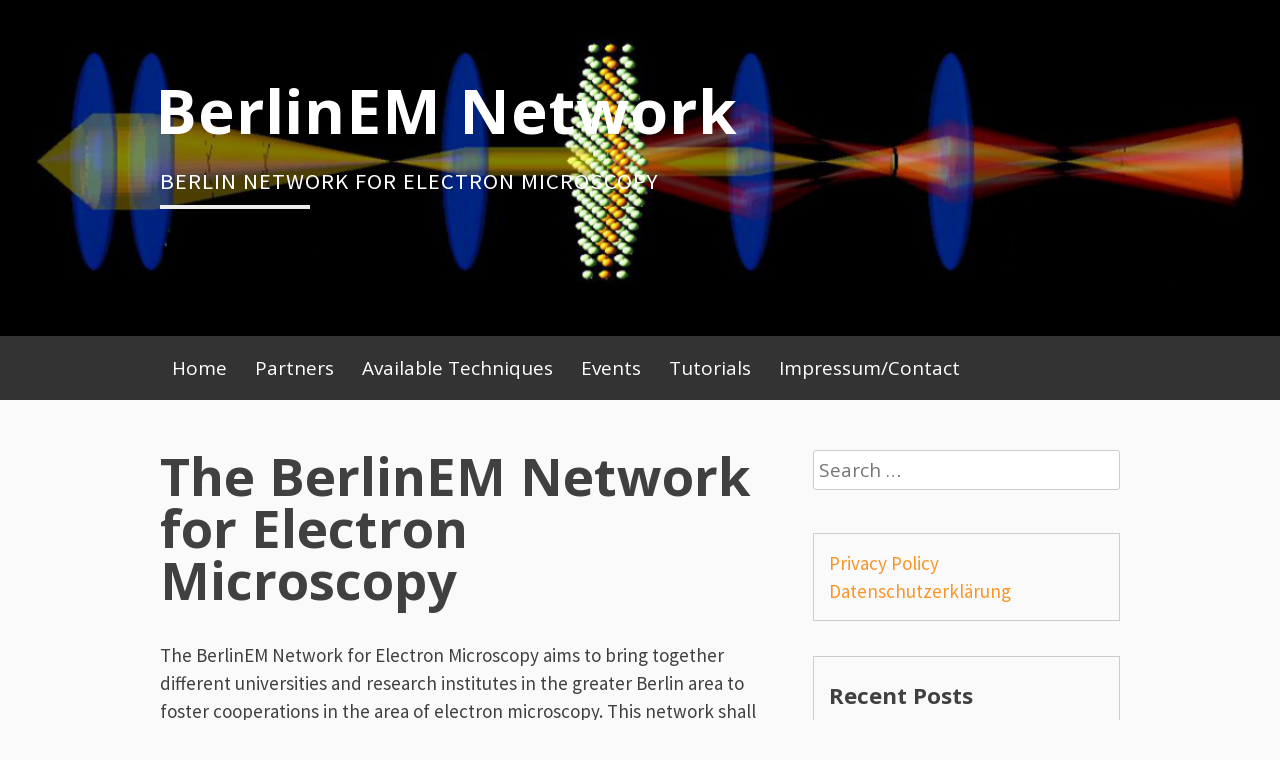

--- FILE ---
content_type: text/html; charset=UTF-8
request_url: https://berlinem.org/
body_size: 16463
content:
<!DOCTYPE html>
<html lang="en-US">
<head>
<meta charset="UTF-8">
<meta name="viewport" content="width=device-width, initial-scale=1">
<link rel="profile" href="http://gmpg.org/xfn/11">
<link rel="pingback" href="https://berlinem.org/xmlrpc.php">
<title>BerlinEM Network &#8211; Berlin Network for Electron Microscopy</title>
<link rel='dns-prefetch' href='//fonts.googleapis.com' />
<link rel='dns-prefetch' href='//s.w.org' />
<link rel="alternate" type="application/rss+xml" title="BerlinEM Network &raquo; Feed" href="https://berlinem.org/feed/" />
<link rel="alternate" type="application/rss+xml" title="BerlinEM Network &raquo; Comments Feed" href="https://berlinem.org/comments/feed/" />
		<script type="text/javascript">
			window._wpemojiSettings = {"baseUrl":"https:\/\/s.w.org\/images\/core\/emoji\/13.0.1\/72x72\/","ext":".png","svgUrl":"https:\/\/s.w.org\/images\/core\/emoji\/13.0.1\/svg\/","svgExt":".svg","source":{"concatemoji":"https:\/\/berlinem.org\/wp-includes\/js\/wp-emoji-release.min.js?ver=5.6"}};
			!function(e,a,t){var r,n,o,i,p=a.createElement("canvas"),s=p.getContext&&p.getContext("2d");function c(e,t){var a=String.fromCharCode;s.clearRect(0,0,p.width,p.height),s.fillText(a.apply(this,e),0,0);var r=p.toDataURL();return s.clearRect(0,0,p.width,p.height),s.fillText(a.apply(this,t),0,0),r===p.toDataURL()}function l(e){if(!s||!s.fillText)return!1;switch(s.textBaseline="top",s.font="600 32px Arial",e){case"flag":return!c([127987,65039,8205,9895,65039],[127987,65039,8203,9895,65039])&&(!c([55356,56826,55356,56819],[55356,56826,8203,55356,56819])&&!c([55356,57332,56128,56423,56128,56418,56128,56421,56128,56430,56128,56423,56128,56447],[55356,57332,8203,56128,56423,8203,56128,56418,8203,56128,56421,8203,56128,56430,8203,56128,56423,8203,56128,56447]));case"emoji":return!c([55357,56424,8205,55356,57212],[55357,56424,8203,55356,57212])}return!1}function d(e){var t=a.createElement("script");t.src=e,t.defer=t.type="text/javascript",a.getElementsByTagName("head")[0].appendChild(t)}for(i=Array("flag","emoji"),t.supports={everything:!0,everythingExceptFlag:!0},o=0;o<i.length;o++)t.supports[i[o]]=l(i[o]),t.supports.everything=t.supports.everything&&t.supports[i[o]],"flag"!==i[o]&&(t.supports.everythingExceptFlag=t.supports.everythingExceptFlag&&t.supports[i[o]]);t.supports.everythingExceptFlag=t.supports.everythingExceptFlag&&!t.supports.flag,t.DOMReady=!1,t.readyCallback=function(){t.DOMReady=!0},t.supports.everything||(n=function(){t.readyCallback()},a.addEventListener?(a.addEventListener("DOMContentLoaded",n,!1),e.addEventListener("load",n,!1)):(e.attachEvent("onload",n),a.attachEvent("onreadystatechange",function(){"complete"===a.readyState&&t.readyCallback()})),(r=t.source||{}).concatemoji?d(r.concatemoji):r.wpemoji&&r.twemoji&&(d(r.twemoji),d(r.wpemoji)))}(window,document,window._wpemojiSettings);
		</script>
		<style type="text/css">
img.wp-smiley,
img.emoji {
	display: inline !important;
	border: none !important;
	box-shadow: none !important;
	height: 1em !important;
	width: 1em !important;
	margin: 0 .07em !important;
	vertical-align: -0.1em !important;
	background: none !important;
	padding: 0 !important;
}
</style>
	<link rel='stylesheet' id='wp-block-library-css'  href='https://berlinem.org/wp-includes/css/dist/block-library/style.min.css?ver=5.6' type='text/css' media='all' />
<link rel='stylesheet' id='wpda_form_gutenberg_css-css'  href='https://berlinem.org/wp-content/plugins/contact-forms-builder/wpdevart-inc/gutenberg/style.css?ver=5.6' type='text/css' media='all' />
<link rel='stylesheet' id='blogsixteen-google-fonts-css'  href='https://fonts.googleapis.com/css?family=Open+Sans%3A400%2C700%2C300%7CSource+Sans+Pro%3A400%2C700%2C300%2C700italic%2C400italic&#038;ver=5.6' type='text/css' media='all' />
<link rel='stylesheet' id='blogsixteen-style-css'  href='https://berlinem.org/wp-content/themes/blogsixteen/style.css?ver=5.6' type='text/css' media='all' />
<link rel="https://api.w.org/" href="https://berlinem.org/wp-json/" /><link rel="alternate" type="application/json" href="https://berlinem.org/wp-json/wp/v2/pages/5" /><link rel="EditURI" type="application/rsd+xml" title="RSD" href="https://berlinem.org/xmlrpc.php?rsd" />
<link rel="wlwmanifest" type="application/wlwmanifest+xml" href="https://berlinem.org/wp-includes/wlwmanifest.xml" /> 
<meta name="generator" content="WordPress 5.6" />
<link rel="canonical" href="https://berlinem.org/" />
<link rel='shortlink' href='https://berlinem.org/' />
<link rel="alternate" type="application/json+oembed" href="https://berlinem.org/wp-json/oembed/1.0/embed?url=https%3A%2F%2Fberlinem.org%2F" />
<link rel="alternate" type="text/xml+oembed" href="https://berlinem.org/wp-json/oembed/1.0/embed?url=https%3A%2F%2Fberlinem.org%2F&#038;format=xml" />
    <style type="text/css">
        body { background-color: ; }
        a { color: #f79627; }
        body , .main-navigation ul ul a { color: ; }
        h1,h2,h3,h4,h5 { color: ; }
        .current_page_item a { color: ;}
        button:hover, input[type="button"]:hover, input[type="reset"]:hover, input[type="submit"]:hover { border-color: ; background-color: ; }
        .site-title a, .site-description, .main-navigation a { color: ; }
        .site-description:after { border-color: ; }
        #masthead { background-repeat: no-repeat; background-size: cover; background-image: url('https://berlinem.org/wp-content/uploads/2017/04/cropped-header_3layers_black_horz_enlarged-1.png'); ;}
        #masthead { background-color: ; }
        .main-navigation { background-color: ; }
        .current_page_item a, .main-navigation a:focus, .main-navigation a:hover { color: ; }
    </style>
    		<style type="text/css" id="wp-custom-css">
			/*
You can add your own CSS here.

Click the help icon above to learn more.
*/
td {
  padding: 10px;
}		</style>
		</head>

<body class="home page-template-default page page-id-5 has-sidebar">

	<a class="skip-link screen-reader-text" href="#content">Skip to content</a>

	<header id="masthead" class="site-header" role="banner">
		<div class="site-branding">
							  <hgroup>
				    <h1 class="site-title"><a href="https://berlinem.org/" title="BerlinEM Network" rel="home">BerlinEM Network</a></h1>
						<p class="site-description"> Berlin Network for Electron Microscopy </p>
					</hgroup>
					</div><!-- .site-branding -->
		<nav role="navigation" id="site-navigation" class="main-navigation" aria-label='Primary Menu '>
			<div class="header-menu">
				<h1 class="screen-reader-text">Primary Menu</h1>
				<div class="menu-menu-berlinem-container"><ul id="menu-menu-berlinem" class="menu"><li id="menu-item-20" class="menu-item menu-item-type-custom menu-item-object-custom current-menu-item current_page_item menu-item-home menu-item-20"><a href="http://berlinem.org/" aria-current="page">Home</a></li>
<li id="menu-item-32" class="menu-item menu-item-type-post_type menu-item-object-page menu-item-32"><a href="https://berlinem.org/partners/">Partners</a></li>
<li id="menu-item-23" class="menu-item menu-item-type-post_type menu-item-object-page menu-item-has-children menu-item-23"><a href="https://berlinem.org/available-techniques/">Available Techniques</a>
<ul class="sub-menu">
	<li id="menu-item-25" class="menu-item menu-item-type-post_type menu-item-object-page menu-item-25"><a href="https://berlinem.org/available-techniques/off-axis-electron-holography/">Off-axis Electron Holography</a></li>
	<li id="menu-item-24" class="menu-item menu-item-type-post_type menu-item-object-page menu-item-24"><a href="https://berlinem.org/available-techniques/inline-electron-holography/">Inline Electron Holography</a></li>
</ul>
</li>
<li id="menu-item-73" class="menu-item menu-item-type-post_type menu-item-object-page menu-item-has-children menu-item-73"><a href="https://berlinem.org/events/">Events</a>
<ul class="sub-menu">
	<li id="menu-item-519" class="menu-item menu-item-type-post_type menu-item-object-page menu-item-519"><a href="https://berlinem.org/registration-for-em-autumn-school-2019-open/">EM Autumn School 2019</a></li>
	<li id="menu-item-492" class="menu-item menu-item-type-post_type menu-item-object-page menu-item-492"><a href="https://berlinem.org/fib-user-treffen/">FIB-User Treffen</a></li>
	<li id="menu-item-454" class="menu-item menu-item-type-post_type menu-item-object-page menu-item-454"><a href="https://berlinem.org/40-jahre-zelmi/">40 Jahre ZELMI</a></li>
	<li id="menu-item-346" class="menu-item menu-item-type-post_type menu-item-object-page menu-item-346"><a href="https://berlinem.org/holo-workshop-2018/">Holo-Workshop 2018</a></li>
	<li id="menu-item-237" class="menu-item menu-item-type-post_type menu-item-object-page menu-item-237"><a href="https://berlinem.org/em-autumn-school-2017/">EM Autumn School 2017</a></li>
</ul>
</li>
<li id="menu-item-31" class="menu-item menu-item-type-post_type menu-item-object-page menu-item-31"><a href="https://berlinem.org/tutorials/">Tutorials</a></li>
<li id="menu-item-35" class="menu-item menu-item-type-post_type menu-item-object-page menu-item-35"><a href="https://berlinem.org/contact/">Impressum/Contact</a></li>
</ul></div>			</div>
		</nav>
	</header><!-- #masthead -->

	<div id="page" class="hfeed site">

	<div id="content" class="site-content">

	<div id="primary" class="content-area">
		<main id="main" class="site-main" role="main">

			
				
<article id="post-5" class="post-5 page type-page status-publish hentry">
	<header class="entry-header">
		<h1 class="entry-title">The BerlinEM Network for Electron Microscopy</h1>	</header><!-- .entry-header -->

	<div class="entry-content">
		<p>The BerlinEM Network for Electron Microscopy aims to bring together different universities and research institutes in the greater Berlin area to foster cooperations in the area of electron microscopy. This network shall include both electron microscopy laboratories as well as laboratories in industry and basic research who benefit from the capabilities of modern electron microscopes to characterize materials at the nanoscale. As a seed for this network, the DFG has funded a core facility for electron holography in which state-of-the-art electron holographic characterization of strain, charge concentration, electric fields and similar properties will be offered.</p>
<h2><a href="http://berlinem.org/registration-for-em-autumn-school-2019-open/">Autumn School on Electron Microscopy in Materials Science 2019</a></h2>
<p>The <a href="http://berlinem.org/registration-for-em-autumn-school-2019-open/">EM Autumn School 2019 will start with its online theory part Sept. 6, 2019</a> right after MC2019.</p>
<h2><a href="http://berlinem.org/fib-user-treffen/"><strong>FIB-User Treffen 2018</strong></a></h2>
<p><strong>Location: </strong><br />
Helmholtz-Zentrum Berlin für Materialien und Energie<br />
Hahn-Meitner-Platz 1, 14109 Berlin<br />
<strong>Time: </strong>Thursday, November 29 2018 at 9:00 am</p>
<h2><a href="http://berlinem.org/40-jahre-zelmi/"><strong>Fest-Kolloquium zum 40 jährigen Bestehen der ZELMI</strong></a></h2>
<p><strong>Location: </strong><br />
Technische Universität Berlin, Chemiegebäude Raum C 264<br />
Straße des 17. Juni 124<br />
<strong>Time: </strong>Wednesday, November 21 2018 at 14:15 pm</p>
<h2><a href="http://berlinem.org/holo-workshop-2018"><strong>Holo-Workshop 2018</strong></a></h2>
<p>The Holo-Workshop takes place from 26th June through 28th June 2018 at the Seehotel Zeuthen. This workshop will cover the scope to all electron microscopy methods, which are directly related to handling the phase of the electron wave.</p>
<div class="source_url_spacer"> <em><strong>Location</strong></em>: <a href="http://www.seehotel-zeuthen.de/hotel-berlin-brandenburg/en/homepage.php">Seehotel Zeuthen</a></div>
<p><em><strong>Time</strong></em>: Tuesday, June 26, 9:00 am &#8211; Thursday, June 28, 6:00 pm</p>
<h2><a href="http://berlinem.org/em-autumn-school-2017/"><strong>Autumn School on Electron Microscopy in Materials Science 2017</strong></a></h2>
<p>From Monday, October 9 through Thursday, October 13, 2017 a consortium of universties and research labs in the Berlin area is organizing an autumn school on electron microscopy in materials science. You may find out more information about this school and how to register for it here: <a href="http://berlinem.org/em-autumn-school-2017/">EMAutumnSchool2017</a></p>
			</div><!-- .entry-content -->

	<footer class="entry-footer">
			</footer><!-- .entry-footer -->
</article><!-- #post-## -->


				
			
		</main><!-- #main -->
	</div><!-- #primary -->


<div id="secondary" class="widget-area" role="complementary">
	<aside id="search-2" class="widget widget_search"><form role="search" method="get" class="search-form" action="https://berlinem.org/">
				<label>
					<span class="screen-reader-text">Search for:</span>
					<input type="search" class="search-field" placeholder="Search &hellip;" value="" name="s" />
				</label>
				<input type="submit" class="search-submit" value="Search" />
			</form></aside><aside id="text-3" class="widget widget_text">			<div class="textwidget"><a href="http://berlinem.org/privacy-policy">Privacy Policy</a>

<a href=http://berlinem.org/datenschutzerklarung/>Datenschutzerklärung</a></div>
		</aside>
		<aside id="recent-posts-2" class="widget widget_recent_entries">
		<h3 class="widget-title">Recent Posts</h3>
		<ul>
											<li>
					<a href="https://berlinem.org/em-autumn-school-2019/">EM Autumn School 2019</a>
									</li>
											<li>
					<a href="https://berlinem.org/em-autumn-school-2019-registration/">EM Autumn School 2019 Registration</a>
									</li>
											<li>
					<a href="https://berlinem.org/dfg-funds-berlinem-core-facility/">DFG funds BerlinEM core facility</a>
									</li>
					</ul>

		</aside><aside id="calendar-2" class="widget widget_calendar"><h3 class="widget-title">Calendar</h3><div id="calendar_wrap" class="calendar_wrap"><table id="wp-calendar" class="wp-calendar-table">
	<caption>December 2025</caption>
	<thead>
	<tr>
		<th scope="col" title="Monday">M</th>
		<th scope="col" title="Tuesday">T</th>
		<th scope="col" title="Wednesday">W</th>
		<th scope="col" title="Thursday">T</th>
		<th scope="col" title="Friday">F</th>
		<th scope="col" title="Saturday">S</th>
		<th scope="col" title="Sunday">S</th>
	</tr>
	</thead>
	<tbody>
	<tr><td>1</td><td>2</td><td>3</td><td>4</td><td>5</td><td>6</td><td>7</td>
	</tr>
	<tr>
		<td>8</td><td>9</td><td>10</td><td>11</td><td>12</td><td>13</td><td>14</td>
	</tr>
	<tr>
		<td>15</td><td>16</td><td id="today">17</td><td>18</td><td>19</td><td>20</td><td>21</td>
	</tr>
	<tr>
		<td>22</td><td>23</td><td>24</td><td>25</td><td>26</td><td>27</td><td>28</td>
	</tr>
	<tr>
		<td>29</td><td>30</td><td>31</td>
		<td class="pad" colspan="4">&nbsp;</td>
	</tr>
	</tbody>
	</table><nav aria-label="Previous and next months" class="wp-calendar-nav">
		<span class="wp-calendar-nav-prev"><a href="https://berlinem.org/2019/06/">&laquo; Jun</a></span>
		<span class="pad">&nbsp;</span>
		<span class="wp-calendar-nav-next">&nbsp;</span>
	</nav></div></aside></div><!-- #secondary -->

	</div><!-- #content -->

	<footer id="colophon" class="site-footer" role="contentinfo">

		<div class="footer-content">
			<div class="site-info">
				<a href="https://wordpress.org/">// Proudly powered by WordPress</a>
				<span class="sep"> | </span>
				Theme: blogsixteen			</div><!-- .site-info -->
			<script type='text/javascript' src='https://berlinem.org/wp-content/themes/blogsixteen/js/navigation.js?ver=20120206' id='blogsixteen-navigation-js'></script>
<script type='text/javascript' src='https://berlinem.org/wp-content/themes/blogsixteen/js/focus.js?ver=20160130' id='blogsixteen-focus-js'></script>
<script type='text/javascript' src='https://berlinem.org/wp-content/themes/blogsixteen/js/skip-link-focus-fix.js?ver=20130115' id='blogsixteen-skip-link-focus-fix-js'></script>
<script type='text/javascript' src='https://berlinem.org/wp-includes/js/wp-embed.min.js?ver=5.6' id='wp-embed-js'></script>
		</div>

	</footer><!-- #colophon -->

	</div><!-- #page -->


</body>
</html>
